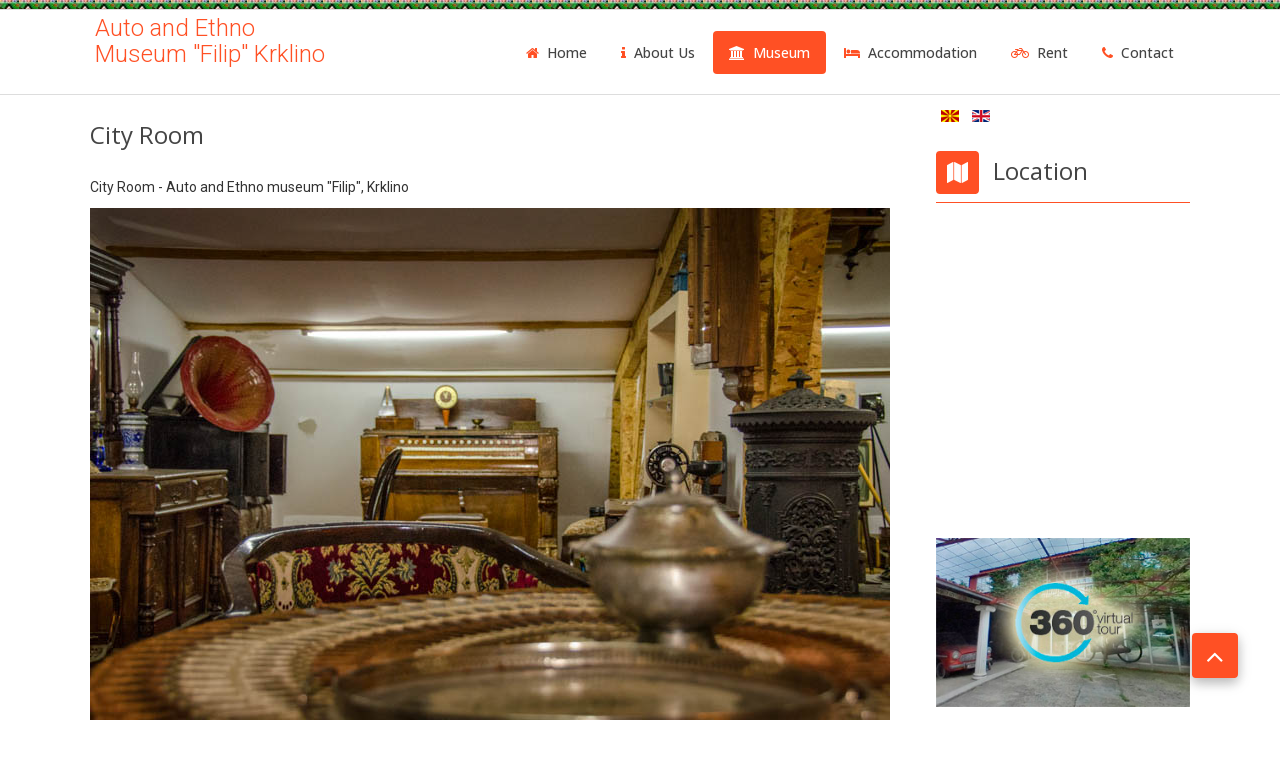

--- FILE ---
content_type: text/html; charset=utf-8
request_url: http://muzejkrklino.mk/en/museum/22-gradska-soba
body_size: 95920
content:

<!DOCTYPE html>

<html xmlns="http://www.w3.org/1999/xhtml" xml:lang="en-gb" lang="en-gb" dir="ltr" >

<!--[if lt IE 7]> <html class="no-js lt-ie9 lt-ie8 lt-ie7" lang="en"> <![endif]-->
<!--[if IE 7]>    <html class="no-js lt-ie9 lt-ie8" lang="en"> <![endif]-->
<!--[if IE 8]>    <html class="no-js lt-ie9" lang="en"> <![endif]-->
<!--[if gt IE 8]><!--> <html class="no-js" lang="en"> <!--<![endif]-->

<head>

	<base href="http://muzejkrklino.mk/en/museum/22-gradska-soba" />
	<meta http-equiv="content-type" content="text/html; charset=utf-8" />
	<meta name="keywords" content="krklino, museum, muzej, bitola, auto, ethno, крклино, музеј, авто, етно, " />
	<meta name="description" content="City Room - Auto and Ethno museum &quot;Filip&quot;, Krklino" />
	<meta name="generator" content="Joomla! - Open Source Content Management" />
	<title>City Room - Auto and Ethno Museum Krklino</title>
	<link href="/templates/favourite/favicon.ico" rel="shortcut icon" type="image/vnd.microsoft.icon" />
	<link href="/plugins/content/sigplus/css/sigplus.css" rel="stylesheet" type="text/css" />
	<link href="/plugins/content/sigplus/engines/boxplus/popup/css/boxplus.css" rel="stylesheet" type="text/css" />
	<link href="/plugins/content/sigplus/engines/boxplus/popup/css/boxplus.lightsquare.css" rel="stylesheet" type="text/css" title="boxplus-lightsquare" />
	<link href="/plugins/system/jce/css/content.css?aa754b1f19c7df490be4b958cf085e7c" rel="stylesheet" type="text/css" />
	<link href="/media/jui/css/bootstrap.min.css" rel="stylesheet" type="text/css" />
	<link href="/media/jui/css/bootstrap-responsive.css" rel="stylesheet" type="text/css" />
	<link href="/modules/mod_favimagehover/theme/bootstrap/favth-bootstrap.css" rel="stylesheet" type="text/css" />
	<link href="/modules/mod_favimagehover/theme/css/favimagehover.css" rel="stylesheet" type="text/css" />
	<link href="//maxcdn.bootstrapcdn.com/font-awesome/4.7.0/css/font-awesome.min.css" rel="stylesheet" type="text/css" />
	<link href="//fonts.googleapis.com/css?family=Open+Sans:400" rel="stylesheet" type="text/css" />
	<link href="/modules/mod_favpromote/theme/css/favpromote.css" rel="stylesheet" type="text/css" />
	<link href="/media/mod_languages/css/template.css?f1a91c0dc516f9512d049ad699df155b" rel="stylesheet" type="text/css" />
	<script src="/media/jui/js/jquery.min.js?f1a91c0dc516f9512d049ad699df155b" type="text/javascript"></script>
	<script src="/media/jui/js/jquery-noconflict.js?f1a91c0dc516f9512d049ad699df155b" type="text/javascript"></script>
	<script src="/media/jui/js/jquery-migrate.min.js?f1a91c0dc516f9512d049ad699df155b" type="text/javascript"></script>
	<script src="/plugins/content/sigplus/engines/boxplus/popup/js/boxplus.js" type="text/javascript"></script>
	<script src="/plugins/content/sigplus/engines/boxplus/lang/boxplus.lang.js" type="text/javascript"></script>
	<script src="/media/system/js/caption.js?f1a91c0dc516f9512d049ad699df155b" type="text/javascript"></script>
	<script src="/media/jui/js/bootstrap.min.js?f1a91c0dc516f9512d049ad699df155b" type="text/javascript"></script>
	<script src="/modules/mod_favimagehover/theme/bootstrap/favth-bootstrap.js" type="text/javascript"></script>
	<script src="/modules/mod_favimagehover/theme/js/viewportchecker/viewportchecker.js" type="text/javascript"></script>
	<script src="/modules/mod_favpromote/theme/js/viewportchecker/viewportchecker.js" type="text/javascript"></script>
	<script type="text/javascript">
if (typeof(__jQuery__) == "undefined") { var __jQuery__ = jQuery; }__jQuery__(document).ready(function() {
__jQuery__("#sigplus_5ca5e0abd61007250cbc81cf1057b53e").boxplusGallery(__jQuery__.extend({}, { rtl:false, theme: "lightsquare", title: function (anchor) { var t = __jQuery__("#" + __jQuery__("img", anchor).attr("id") + "_caption"); return t.size() ? t.html() : __jQuery__("img", anchor).attr("alt"); }, description: function (anchor) { var s = __jQuery__("#" + __jQuery__("img", anchor).attr("id") + "_summary"); return s.size() ? s.html() : anchor.attr("title"); }, slideshow: 0, download: function (anchor) { var d = __jQuery__("#" + __jQuery__("img", anchor).attr("id") + "_metadata a[rel=download]"); return d.size() ? d.attr("href") : ""; }, metadata: function (anchor) { var m = __jQuery__("#" + __jQuery__("img", anchor).attr("id") + "_iptc"); return m.size() ? m : ""; }  })); __jQuery__.boxplusLanguage("en", "GB");
});
jQuery(window).on('load',  function() {
				new JCaption('img.caption');
			});
	</script>
	<meta http-equiv="Content-Style-Type" content="text/css" />
	<!--[if lt IE 8]><link rel="stylesheet" href="/plugins/content/sigplus/css/sigplus.ie7.css" type="text/css" /><![endif]-->
	<!--[if lt IE 9]><link rel="stylesheet" href="/plugins/content/sigplus/css/sigplus.ie8.css" type="text/css" /><![endif]-->
	<!--[if lt IE 9]><link rel="stylesheet" href="/plugins/content/sigplus/engines/boxplus/popup/css/boxplus.ie8.css" type="text/css" /><![endif]-->
	<!--[if lt IE 8]><link rel="stylesheet" href="/plugins/content/sigplus/engines/boxplus/popup/css/boxplus.ie7.css" type="text/css" /><![endif]-->
	<!--[if lt IE 9]><link rel="stylesheet" href="/plugins/content/sigplus/engines/boxplus/popup/css/boxplus.lightsquare.ie8.css" type="text/css" title="boxplus-lightsquare" /><![endif]-->


	<meta name="viewport" content="width=device-width, initial-scale=1, maximum-scale=1">

	<!-- STYLESHEETS -->
    <!-- icons -->
    <link rel="stylesheet" href="//maxcdn.bootstrapcdn.com/font-awesome/4.7.0/css/font-awesome.min.css" type="text/css" />
    <!-- admin -->
    <link rel="stylesheet" href="/templates/favourite/admin/admin.css" type="text/css" />
    <!-- template -->
    <link rel="stylesheet" href="/templates/favourite/css/template.css" type="text/css" />
    <!-- styles -->
    <link rel="stylesheet" href="/templates/favourite/css/styles/style2.css" type="text/css" />
    <!-- custom -->
    <link rel="stylesheet" href="/templates/favourite/css/custom.css" type="text/css" />

  <!-- GOOGLE FONT -->
    <link href='//fonts.googleapis.com/css?family=:400normal' rel='stylesheet' type='text/css' />
    <link href='//fonts.googleapis.com/css?family=Open Sans:500normal' rel='stylesheet' type='text/css' />
    <link href='//fonts.googleapis.com/css?family=Open Sans:400normal' rel='stylesheet' type='text/css' />
    
    <!-- default -->
    <link href='//fonts.googleapis.com/css?family=Roboto:400,500,300' rel='stylesheet' type='text/css'>

  <!-- PARAMETERS -->
  
<style type="text/css">

  a { color: #FF5024; }
  a:hover, a:focus { color: #444; outline: none; }
  a.backtop i {
    background-color: #FF5024;
    color: #FFFFFF;
  }
  #fav-noticewrap,
  #fav-focuswrap {
    background-color: #FF5024;
    color: #fff;
  }
  .favnav .navigation .nav-pills > .active > a,
  .favnav .navigation .nav-pills > li > a:hover,
  .favnav .navigation .nav-pills > li > a:focus,
  .favnav .navigation .menunav-pills > .active > a,
  .favnav .navigation .menunav-pills > li > a:hover,
  .favnav .navigation .menunav-pills > li > a:focus,
  .favnav .navigation li span.nav-header:hover,
  .favnav .navigation li span.nav-header:focus,
  .favnav .navigation .nav-pills > .active > span.nav-header,
  .favnav .navigation .nav-pills > li > span.nav-header:hover,
  .favnav .navigation .nav-pills > li > span.nav-header:focus,
  .favnav .navigation .menunav-pills > .active > span.nav-header,
  .favnav .navigation .menunav-pills > li > span.nav-header:hover,
  .favnav .navigation .menunav-pills > li > span.nav-header:focus {
    background-color: #FF5024 !important;
    color: #fff !important;
  }
  .favnav .navigation li a[class^="fa-"]:hover:before,
  .favnav .navigation li a[class*=" fa-"]:hover:before,
  .favnav .navigation li a[class^="fa-"]:focus:before,
  .favnav .navigation li a[class*=" fa-"]:focus:before,
  .favnav .navigation li.active a[class^="fa-"]:before,
  .favnav .navigation li.active a[class*=" fa-"]:before,
  .favnav .navigation li span.nav-header[class^="fa-"]:hover:before,
  .favnav .navigation li span.nav-header[class*=" fa-"]:hover:before,
  .favnav .navigation li span.nav-header[class^="fa-"]:focus:before,
  .favnav .navigation li span.nav-header[class*=" fa-"]:focus:before,
  .favnav .navigation li.active span.nav-header[class^="fa-"]:before,
  .favnav .navigation li.active span.nav-header[class*=" fa-"]:before {
    color: #fff !important;
  }
  .favnav .navigation ul.nav-child li a[class^="fa-"]:before,
  .favnav .navigation ul.nav-child li a[class*=" fa-"]:before,
  .favnav .navigation ul.nav-child li a[class^="fa-"]:before,
  .favnav .navigation ul.nav-child li a[class*=" fa-"]:before,
  .favnav .navigation ul.nav-child li a[class^="fa-"]:hover:before,
  .favnav .navigation ul.nav-child li a[class*=" fa-"]:hover:before,
  .favnav .navigation ul.nav-child li a[class^="fa-"]:focus:before,
  .favnav .navigation ul.nav-child li a[class*=" fa-"]:focus:before,
  .favnav .navigation ul.nav-child li.active a[class^="fa-"]:before,
  .favnav .navigation ul.nav-child li.active a[class*=" fa-"]:before,
  .favnav .navigation ul.nav-child li span.nav-header[class^="fa-"]:before,
  .favnav .navigation ul.nav-child li span.nav-header[class*=" fa-"]:before,
  .favnav .navigation ul.nav-child li span.nav-header[class^="fa-"]:before,
  .favnav .navigation ul.nav-child li span.nav-header[class*=" fa-"]:before,
  .favnav .navigation ul.nav-child li span.nav-header[class^="fa-"]:hover:before,
  .favnav .navigation ul.nav-child li span.nav-header[class*=" fa-"]:hover:before,
  .favnav .navigation ul.nav-child li span.nav-header[class^="fa-"]:focus:before,
  .favnav .navigation ul.nav-child li span.nav-header[class*=" fa-"]:focus:before,
  .favnav .navigation ul.nav-child li.active span.nav-header[class^="fa-"]:before,
  .favnav .navigation ul.nav-child li.active span.nav-header[class*=" fa-"]:before {
    color: #FF5024 !important;
  }
  .favnav .navigation li a[class^="fa-"]:before,
  .favnav .navigation li a[class*=" fa-"]:before,
  .favnav .navigation li span.nav-header[class^="fa-"]:before,
  .favnav .navigation li span.nav-header[class*=" fa-"]:before {
    color: #FF5024;
  }
  .favnav .navigation .nav-pills .nav-child > .active > a,
  .favnav .navigation .nav-pills .nav-child > li > a:hover,
  .favnav .navigation .menunav-pills .nav-child > .active > a,
  .favnav .navigation .menunav-pills .nav-child > li > a:hover,
  .favnav .navigation .nav-pills .nav-child > .active > span.nav-header,
  .favnav .navigation .nav-pills .nav-child > li > span.nav-header:hover,
  .favnav .navigation .menunav-pills .nav-child > .active > span.nav-header,
  .favnav .navigation .menunav-pills .nav-child > li > span.nav-header:hover {
    color: #FF5024 !important;
  }
  ul.nav.menu li span.nav-header {
    color: #FF5024;
  }
  ul.menubasic li a:hover,
  ul.menubasic li a:focus,
  ul.menubasic li.current a,
  ul.menubasic li.current ul a:hover,
  ul.menubasic li.current ul a:focus,
  ul.menubasic li span.nav-header:hover,
  ul.menubasic li span.nav-header:focus,
  ul.menubasic li.current span.nav-header,
  ul.menubasic li.current ul span.nav-header:hover,
  ul.menubasic li.current ul span.nav-header:focus {
    color: #fff;
    background-color: #FF5024;
  }
  ul.menubasic li.current ul a,
  ul.menubasic li.current ul span.nav-header {
    color: #444;
    background-color: #fff;
  }
  ul.menubasic.menu-light li a:hover,
  ul.menubasic.menu-light li a:focus,
  ul.menubasic.menu-light li.current a,
  ul.menubasic.menu-light li.current ul a:hover,
  ul.menubasic.menu-light li.current ul a:focus,
  ul.menubasic.menu-light li.current ul a,
  ul.menubasic.menu-light li span.nav-header:hover,
  ul.menubasic.menu-light li span.nav-header:focus,
  ul.menubasic.menu-light li.current span.nav-header,
  ul.menubasic.menu-light li.current ul span.nav-header,
  ul.menubasic.menu-light li.current ul span.nav-header:hover,
  ul.menubasic.menu-light li.current ul span.nav-header:focus {
    color: #fff !important;
    background-color: #FF5024;
  }
  #fav-container .fav-dark ul.menubasic,
  #fav-container .fav-dark ul.menubasic li a,
  #fav-container .fav-dark ul.menubasic li span.nav-header {
    color: #eee;
    border-color: #444;
  }
  #fav-container .fav-dark ul.menubasic li a:hover,
  #fav-container .fav-dark ul.menubasic li a:focus,
  #fav-container .fav-dark ul.menubasic li.current a,
  #fav-container .fav-dark ul.menubasic li.current ul a:hover,
  #fav-container .fav-dark ul.menubasic li.current ul a:focus,
  #fav-container .fav-dark ul.menubasic li.current ul a,
  #fav-container .fav-dark ul.menubasic li span.nav-header:hover,
  #fav-container .fav-dark ul.menubasic li span.nav-header:focus,
  #fav-container .fav-dark ul.menubasic li.current span.nav-header,
  #fav-container .fav-dark ul.menubasic li.current ul span.nav-header,
  #fav-container .fav-dark ul.menubasic li.current ul span.nav-header:hover,
  #fav-container .fav-dark ul.menubasic li.current ul span.nav-header:focus {
    color: #FF5024;
    background-color: #1a1a1a;
  }
  #fav-container .fav-dark ul.menubasic.menu-clear li a:hover,
  #fav-container .fav-dark ul.menubasic.menu-clear li a:focus,
  #fav-container .fav-dark ul.menubasic.menu-clear li.current a,
  #fav-container .fav-dark ul.menubasic.menu-clear li.current ul a:hover,
  #fav-container .fav-dark ul.menubasic.menu-clear li.current ul a:focus,
  #fav-container .fav-dark ul.menubasic.menu-clear li.current ul a,
  #fav-container .fav-dark ul.menubasic.menu-clear li span.nav-header:hover,
  #fav-container .fav-dark ul.menubasic.menu-clear li span.nav-header:focus,
  #fav-container .fav-dark ul.menubasic.menu-clear li.current span.nav-header,
  #fav-container .fav-dark ul.menubasic.menu-clear li.current ul span.nav-header,
  #fav-container .fav-dark ul.menubasic.menu-clear li.current ul span.nav-header:hover,
  #fav-container .fav-dark ul.menubasic.menu-clear li.current ul span.nav-header:focus {
    color: #fff;
    background-color: #FF5024;
  }
  #fav-container .fav-dark ul.menubasic.menu-dark li a:hover,
  #fav-container .fav-dark ul.menubasic.menu-dark li a:focus,
  #fav-container .fav-dark ul.menubasic.menu-dark li.current a,
  #fav-container .fav-dark ul.menubasic.menu-dark li.current ul a:hover,
  #fav-container .fav-dark ul.menubasic.menu-dark li.current ul a:focus,
  #fav-container .fav-dark ul.menubasic.menu-dark li.current ul a,
  #fav-container .fav-dark ul.menubasic.menu-dark li span.nav-header:hover,
  #fav-container .fav-dark ul.menubasic.menu-dark li span.nav-header:focus,
  #fav-container .fav-dark ul.menubasic.menu-dark li.current span.nav-header,
  #fav-container .fav-dark ul.menubasic.menu-dark li.current ul span.nav-header,
  #fav-container .fav-dark ul.menubasic.menu-dark li.current ul span.nav-header:hover,
  #fav-container .fav-dark ul.menubasic.menu-dark li.current ul span.nav-header:focus {
    color: #FF5024 !important;
    background-color: #1a1a1a;
  }
  #fav-container .fav-dark ul.menubasic.menu-light li a:hover,
  #fav-container .fav-dark ul.menubasic.menu-light li a:focus,
  #fav-container .fav-dark ul.menubasic.menu-light li.current a,
  #fav-container .fav-dark ul.menubasic.menu-light li.current ul a:hover,
  #fav-container .fav-dark ul.menubasic.menu-light li.current ul a:focus,
  #fav-container .fav-dark ul.menubasic.menu-light li.current ul a,
  #fav-container .fav-dark ul.menubasic.menu-light li span.nav-header:hover,
  #fav-container .fav-dark ul.menubasic.menu-light li span.nav-header:focus,
  #fav-container .fav-dark ul.menubasic.menu-light li.current span.nav-header,
  #fav-container .fav-dark ul.menubasic.menu-light li.current ul span.nav-header,
  #fav-container .fav-dark ul.menubasic.menu-light li.current ul span.nav-header:hover,
  #fav-container .fav-dark ul.menubasic.menu-light li.current ul span.nav-header:focus {
    color: #fff !important;
    background-color: #FF5024;
  }
  ul.menuarrow li a:hover,
  ul.menuarrow li a:focus,
  ul.menuarrow li.current a,
  ul.menuarrow li.current ul a:hover,
  ul.menuarrow li.current ul a:focus,
  ul.menuarrow li span.nav-header:hover,
  ul.menuarrow li span.nav-header:focus,
  ul.menuarrow li.current span.nav-header,
  ul.menuarrow li.current ul span.nav-header:hover,
  ul.menuarrow li.current ul span.nav-header:focus {
    color: #FF5024;
    background-color: transparent;
  }
  ul.menuarrow li.current ul a,
  ul.menuarrow li.current ul span.nav-header {
    color: #444;
  }
  ul.menuarrow li a:hover:before,
  ul.menuarrow li a:focus:before,
  ul.menuarrow li.current a:before,
  ul.menuarrow li.current ul a:hover:before,
  ul.menuarrow li.current ul a:focus:before,
  ul.menuarrow li span.nav-header:hover:before,
  ul.menuarrow li span.nav-header:focus:before {
    color: #FF5024;
  }
  ul.menuarrow.menu-light li a:hover,
  ul.menuarrow.menu-light li a:focus,
  ul.menuarrow.menu-light li.current a,
  ul.menuarrow.menu-light li.current ul a:hover,
  ul.menuarrow.menu-light li.current ul a:focus,
  ul.menuarrow.menu-light li span.nav-header:hover,
  ul.menuarrow.menu-light li span.nav-header:focus,
  ul.menuarrow.menu-light li.current span.nav-header,
  ul.menuarrow.menu-light li.current ul span.nav-header:hover,
  ul.menuarrow.menu-light li.current ul span.nav-header:focus {
    color: #FF5024 !important;
  }
  #fav-container .fav-dark ul.menuarrow li a:hover,
  #fav-container .fav-dark ul.menuarrow li a:focus,
  #fav-container .fav-dark ul.menuarrow li.current a,
  #fav-container .fav-dark ul.menuarrow li.current ul a:hover,
  #fav-container .fav-dark ul.menuarrow li.current ul a:focus,
  #fav-container .fav-dark ul.menuarrow li span.nav-header:hover,
  #fav-container .fav-dark ul.menuarrow li span.nav-header:focus,
  #fav-container .fav-dark ul.menuarrow li.current span.nav-header,
  #fav-container .fav-dark ul.menuarrow li.current ul span.nav-header:hover,
  #fav-container .fav-dark ul.menuarrow li.current ul span.nav-header:focus {
    color: #FF5024 !important;
    background-color: transparent;
  }
  #fav-container .fav-dark ul.menuarrow li a:hover:before,
  #fav-container .fav-dark ul.menuarrow li a:focus:before,
  #fav-container .fav-dark ul.menuarrow li.current a:before,
  #fav-container .fav-dark ul.menuarrow li.current ul a:hover:before,
  #fav-container .fav-dark ul.menuarrow li.current ul a:focus:before,
  #fav-container .fav-dark ul.menuarrow li span.nav-header:hover:before,
  #fav-container .fav-dark ul.menuarrow li span.nav-header:focus:before,
  #fav-container .fav-dark ul.menuarrow li.current span.nav-header:before,
  #fav-container .fav-dark ul.menuarrow li.current ul span.nav-header:hover:before,
  #fav-container .fav-dark ul.menuarrow li.current ul span.nav-header:focus:before {
    color: #FF5024;
  }
  #fav-container .fav-dark ul.menuarrow.menu-light li a:hover,
  #fav-container .fav-dark ul.menuarrow.menu-light li a:focus,
  #fav-container .fav-dark ul.menuarrow.menu-light li.current a,
  #fav-container .fav-dark ul.menuarrow.menu-light li.current ul a:hover,
  #fav-container .fav-dark ul.menuarrow.menu-light li.current ul a:focus,
  #fav-container .fav-dark ul.menuarrow.menu-light li span.nav-header:hover,
  #fav-container .fav-dark ul.menuarrow.menu-light li span.nav-header:focus,
  #fav-container .fav-dark ul.menuarrow.menu-light li.current span.nav-header,
  #fav-container .fav-dark ul.menuarrow.menu-light li.current ul span.nav-header:hover,
  #fav-container .fav-dark ul.menuarrow.menu-light li.current ul span.nav-header:focus {
    color: #FF5024 !important;
  }
  #fav-container .fav-dark ul.menuarrow.menu-clear li a:hover,
  #fav-container .fav-dark ul.menuarrow.menu-clear li a:focus,
  #fav-container .fav-dark ul.menuarrow.menu-clear li.current a,
  #fav-container .fav-dark ul.menuarrow.menu-clear li.current ul a:hover,
  #fav-container .fav-dark ul.menuarrow.menu-clear li.current ul a:focus,
  #fav-container .fav-dark ul.menuarrow.menu-clear li span.nav-header:hover,
  #fav-container .fav-dark ul.menuarrow.menu-clear li span.nav-header:focus,
  #fav-container .fav-dark ul.menuarrow.menu-clear li.current span.nav-header,
  #fav-container .fav-dark ul.menuarrow.menu-clear li.current ul span.nav-header:hover,
  #fav-container .fav-dark ul.menuarrow.menu-clear li.current ul span.nav-header:focus {
    color: #FF5024 !important;
  }
  ul.menuside li a:hover,
  ul.menuside li a:focus,
  ul.menuside li.current a,
  ul.menuside li.current ul a:hover,
  ul.menuside li.current ul a:focus,
  ul.menuside li span.nav-header:hover,
  ul.menuside li span.nav-header:focus,
  ul.menuside li.current span.nav-header,
  ul.menuside li.current ul span.nav-header:hover,
  ul.menuside li.current ul span.nav-header:focus {
    color: #FF5024;
    border-left: 5px solid #FF5024;
    background-color: transparent;
  }
  ul.menuside li.current ul a {
    color: #444;
  }
  ul.menuside.menu-light li a:hover,
  ul.menuside.menu-light li a:focus,
  ul.menuside.menu-light li.current a,
  ul.menuside.menu-light li.current ul a:hover,
  ul.menuside.menu-light li.current ul a:focus,
  ul.menuside.menu-light li span.nav-header:hover,
  ul.menuside.menu-light li span.nav-header:focus,
  ul.menuside.menu-light li.current span.nav-header,
  ul.menuside.menu-light li.current ul span.nav-header:hover,
  ul.menuside.menu-light li.current ul span.nav-header:focus {
    color: #FF5024 !important;
  }
  #fav-container .fav-dark ul.menuside li a:hover,
  #fav-container .fav-dark ul.menuside li a:focus,
  #fav-container .fav-dark ul.menuside li.current a,
  #fav-container .fav-dark ul.menuside li.current ul a:hover,
  #fav-container .fav-dark ul.menuside li.current ul a:focus,
  #fav-container .fav-dark ul.menuside li span.nav-header:hover,
  #fav-container .fav-dark ul.menuside li span.nav-header:focus,
  #fav-container .fav-dark ul.menuside li.current span.nav-header,
  #fav-container .fav-dark ul.menuside li.current ul span.nav-header:hover,
  #fav-container .fav-dark ul.menuside li.current ul span.nav-header:focus {
    color: #FF5024 !important;
    border-left: 5px solid #FF5024;
    background-color: transparent;
  }
  #fav-container .fav-dark ul.menuside.menu-light li a:hover,
  #fav-container .fav-dark ul.menuside.menu-light li a:focus,
  #fav-container .fav-dark ul.menuside.menu-light li.current a,
  #fav-container .fav-dark ul.menuside.menu-light li.current ul a:hover,
  #fav-container .fav-dark ul.menuside.menu-light li.current ul a:focus,
  #fav-container .fav-dark ul.menuside.menu-light li span.nav-header:hover,
  #fav-container .fav-dark ul.menuside.menu-light li span.nav-header:focus,
  #fav-container .fav-dark ul.menuside.menu-light li.current span.nav-header,
  #fav-container .fav-dark ul.menuside.menu-light li.current ul span.nav-header:hover,
  #fav-container .fav-dark ul.menuside.menu-light li.current ul span.nav-header:focus {
    color: #FF5024 !important;
  }
  ul.menuline li a:hover,
  ul.menuline li a:focus,
  ul.menuline li.current a,
  ul.menuline li.current ul a:hover,
  ul.menuline li.current ul a:focus,
  ul.menuline li span.nav-header:hover,
  ul.menuline li span.nav-header:focus,
  ul.menuline li.current span.nav-header,
  ul.menuline li.current ul span.nav-header:hover,
  ul.menuline li.current ul span.nav-header:focus {
    color: #444;
    border-bottom: 1px solid #FF5024;
    background-color: transparent;
  }
  ul.menuline li.current ul a {
    color: #444;
  }
  ul.menuline li a:hover:before,
  ul.menuline li a:focus:before,
  ul.menuline li.current a:before,
  ul.menuline li.current ul a:hover:before,
  ul.menuline li.current ul a:focus:before,
  ul.menuline li span.nav-header:hover:before,
  ul.menuline li span.nav-header:focus:before,
  ul.menuline li.current span.nav-header:before,
  ul.menuline li.current ul span.nav-header:hover:before,
  ul.menuline li.current ul span.nav-header:focus:before {
    color: #FF5024;
  }
  ul.menuline.menu-clear li a:hover,
  ul.menuline.menu-clear li a:focus,
  ul.menuline.menu-clear li span.nav-header:hover,
  ul.menuline.menu-clear li span.nav-header:focus {
    color: #fff;
    border-bottom: 1px solid #FF5024;
  }
  ul.menuline.menu-dark li a:hover,
  ul.menuline.menu-dark li a:focus,
  ul.menuline.menu-dark li span.nav-header:hover,
  ul.menuline.menu-dark li span.nav-header:focus {
    color: #fff !important;
    border-bottom: 1px solid #FF5024;
  }
  ul.menuline.menu-light li a:hover,
  ul.menuline.menu-light li a:focus,
  ul.menuline.menu-light li.current a,
  ul.menuline.menu-light li.current ul a:hover,
  ul.menuline.menu-light li.current ul a:focus,
  ul.menuline.menu-light li span.nav-header:hover,
  ul.menuline.menu-light li span.nav-header:focus,
  ul.menuline.menu-light li.current span.nav-header,
  ul.menuline.menu-light li.current ul span.nav-header:hover,
  ul.menuline.menu-light li.current ul span.nav-header:focus {
    color: #444 !important;
    border-bottom: 1px solid #FF5024;
  }
  #fav-container .fav-dark ul.menuline li a:hover,
  #fav-container .fav-dark ul.menuline li a:focus,
  #fav-container .fav-dark ul.menuline li.current a,
  #fav-container .fav-dark ul.menuline li.current ul a:hover,
  #fav-container .fav-dark ul.menuline li.current ul a:focus,
  #fav-container .fav-dark ul.menuline li span.nav-header:hover,
  #fav-container .fav-dark ul.menuline li span.nav-header:focus,
  #fav-container .fav-dark ul.menuline li.current span.nav-header,
  #fav-container .fav-dark ul.menuline li.current ul span.nav-header:hover,
  #fav-container .fav-dark ul.menuline li.current ul span.nav-header:focus {
    border-bottom: 1px solid #FF5024;
    background-color: transparent;
    color: #eee;
  }
  #fav-container .fav-dark ul.menuline li a:hover:before,
  #fav-container .fav-dark ul.menuline li a:focus:before,
  #fav-container .fav-dark ul.menuline li.current a:before,
  #fav-container .fav-dark ul.menuline li.current ul a:hover:before,
  #fav-container .fav-dark ul.menuline li.current ul a:focus:before,
  #fav-container .fav-dark ul.menuline li span.nav-header:hover:before,
  #fav-container .fav-dark ul.menuline li span.nav-header:focus:before,
  #fav-container .fav-dark ul.menuline li.current span.nav-header:before,
  #fav-container .fav-dark ul.menuline li.current ul span.nav-header:hover:before,
  #fav-container .fav-dark ul.menuline li.current ul span.nav-header:focus:before {
    color: #FF5024;
  }
  #fav-container .fav-dark ul.menuline.menu-clear li a:hover,
  #fav-container .fav-dark ul.menuline.menu-clear li a:focus,
  #fav-container .fav-dark ul.menuline.menu-clear li.current a,
  #fav-container .fav-dark ul.menuline.menu-clear li.current ul a:hover,
  #fav-container .fav-dark ul.menuline.menu-clear li.current ul a:focus,
  #fav-container .fav-dark ul.menuline.menu-clear li span.nav-header:hover,
  #fav-container .fav-dark ul.menuline.menu-clear li span.nav-header:focus,
  #fav-container .fav-dark ul.menuline.menu-clear li.current span.nav-header,
  #fav-container .fav-dark ul.menuline.menu-clear li.current ul span.nav-header:hover,
  #fav-container .fav-dark ul.menuline.menu-clear li.current ul span.nav-header:focus {
    color: #eee;
    border-bottom: 1px solid #FF5024;
  }
  #fav-container .fav-dark ul.menuline.menu-clear li a:hover,
  #fav-container .fav-dark ul.menuline.menu-clear li a:focus,
  #fav-container .fav-dark ul.menuline.menu-clear li.current a,
  #fav-container .fav-dark ul.menuline.menu-clear li.current ul a:hover,
  #fav-container .fav-dark ul.menuline.menu-clear li.current ul a:focus,
  #fav-container .fav-dark ul.menuline.menu-clear li span.nav-header:hover,
  #fav-container .fav-dark ul.menuline.menu-clear li span.nav-header:focus,
  #fav-container .fav-dark ul.menuline.menu-clear li.current span.nav-header,
  #fav-container .fav-dark ul.menuline.menu-clear li.current ul span.nav-header:hover,
  #fav-container .fav-dark ul.menuline.menu-clear li.current ul span.nav-header:focus {
    border-bottom: 1px solid #FF5024;
  }
  #fav-container .fav-dark ul.menuline.menu-light li a:hover,
  #fav-container .fav-dark ul.menuline.menu-light li a:focus,
  #fav-container .fav-dark ul.menuline.menu-light li.current a,
  #fav-container .fav-dark ul.menuline.menu-light li.current ul a:hover,
  #fav-container .fav-dark ul.menuline.menu-light li.current ul a:focus,
  #fav-container .fav-dark ul.menuline.menu-light li span.nav-header:hover,
  #fav-container .fav-dark ul.menuline.menu-light li span.nav-header:focus,
  #fav-container .fav-dark ul.menuline.menu-light li.current span.nav-header,
  #fav-container .fav-dark ul.menuline.menu-light li.current ul span.nav-header:hover,
  #fav-container .fav-dark ul.menuline.menu-light li.current ul span.nav-header:focus {
    color: #444 !important;
    border-bottom: 1px solid #FF5024;
  }
  ul.menuhorizontal li.active a,
  ul.menuhorizontal li a:hover,
  ul.menuhorizontal li a:focus,
  ul.menuhorizontal li:hover a,
  ul.menuhorizontal li:focus a,
  ul.menuhorizontal li.active span.nav-header,
  ul.menuhorizontal li span.nav-header:hover,
  ul.menuhorizontal li span.nav-header:focus,
  ul.menuhorizontal li:hover span.nav-header,
  ul.menuhorizontal li:focus span.nav-header,
  ul.menuhorizontal li span.nav-header:hover,
  ul.menuhorizontal li span.nav-header:focus {
    color: #FF5024;
    background-color: transparent;
  }
  #fav-container .fav-dark ul.menuhorizontal li.active a,
  #fav-container .fav-dark ul.menuhorizontal li a:hover,
  #fav-container .fav-dark ul.menuhorizontal li a:focus,
  #fav-container .fav-dark ul.menuhorizontal li:hover a,
  #fav-container .fav-dark ul.menuhorizontal li:focus a,
  #fav-container .fav-dark ul.menuhorizontal li.active span.nav-header,
  #fav-container .fav-dark ul.menuhorizontal li span.nav-header:hover,
  #fav-container .fav-dark ul.menuhorizontal li span.nav-header:focus,
  #fav-container .fav-dark ul.menuhorizontal li:hover span.nav-header,
  #fav-container .fav-dark ul.menuhorizontal li:focus span.nav-header,
  #fav-container .fav-dark ul.menuhorizontal li span.nav-header:hover,
  #fav-container .fav-dark ul.menuhorizontal li span.nav-header:focus {
    color: #FF5024;
    background-color: transparent;
  }
  ul.menuhorizontal.menu-clear li.active a,
  ul.menuhorizontal.menu-clear li a:hover,
  ul.menuhorizontal.menu-clear li a:focus,
  ul.menuhorizontal.menu-clear li:hover a,
  ul.menuhorizontal.menu-clear li:focus a,
  ul.menuhorizontal.menu-clear li.active span.nav-header,
  ul.menuhorizontal.menu-clear li span.nav-header:hover,
  ul.menuhorizontal.menu-clear li span.nav-header:focus,
  ul.menuhorizontal.menu-clear li:hover span.nav-header,
  ul.menuhorizontal.menu-clear li:focus span.nav-header,
  ul.menuhorizontal.menu-clear li span.nav-header:hover,
  ul.menuhorizontal.menu-clear li span.nav-header:focus {
    color: #FF5024 !important;
  }
  ul.menuhorizontal.menu-clear li a:before,
  ul.menuhorizontal.menu-clear li span.nav-header:before {
    color: #fff;
  }
  ul.menuhorizontal.menu-clear li.active a:before,
  ul.menuhorizontal.menu-clear li a:hover:before,
  ul.menuhorizontal.menu-clear li a:focus:before,
  ul.menuhorizontal.menu-clear li:hover a:before,
  ul.menuhorizontal.menu-clear li:focus a:before,
  ul.menuhorizontal.menu-clear li.active span.nav-header:before,
  ul.menuhorizontal.menu-clear li span.nav-header:hover:before,
  ul.menuhorizontal.menu-clear li span.nav-header:focus:before,
  ul.menuhorizontal.menu-clear li:hover span.nav-header:before,
  ul.menuhorizontal.menu-clear li:focus span.nav-header:before,
  ul.menuhorizontal.menu-clear li span.nav-header:hover:before,
  ul.menuhorizontal.menu-clear li span.nav-header:focus:before {
    color: #FF5024 !important;
  }
  ul.menuhorizontal.menu-dark li.active a,
  ul.menuhorizontal.menu-dark li a:hover,
  ul.menuhorizontal.menu-dark li a:focus,
  ul.menuhorizontal.menu-dark li:hover a,
  ul.menuhorizontal.menu-dark li:focus a,
  ul.menuhorizontal.menu-dark li.active span.nav-header,
  ul.menuhorizontal.menu-dark li span.nav-header:hover,
  ul.menuhorizontal.menu-dark li span.nav-header:focus,
  ul.menuhorizontal.menu-dark li:hover span.nav-header,
  ul.menuhorizontal.menu-dark li:focus span.nav-header,
  ul.menuhorizontal.menu-dark li span.nav-header:hover,
  ul.menuhorizontal.menu-dark li span.nav-header:focus {
    color: #FF5024 !important;
  }
  ul.menuhorizontal.menu-dark li.active a:before,
  ul.menuhorizontal.menu-dark li a:hover:before,
  ul.menuhorizontal.menu-dark li a:focus:before,
  ul.menuhorizontal.menu-dark li:hover a:before,
  ul.menuhorizontal.menu-dark li:focus a:before,
  ul.menuhorizontal.menu-dark li.active span.nav-header:before,
  ul.menuhorizontal.menu-dark li span.nav-header:hover:before,
  ul.menuhorizontal.menu-dark li span.nav-header:focus:before,
  ul.menuhorizontal.menu-dark li:hover span.nav-header:before,
  ul.menuhorizontal.menu-dark li:focus span.nav-header:before,
  ul.menuhorizontal.menu-dark li span.nav-header:hover:before,
  ul.menuhorizontal.menu-dark li span.nav-header:focus:before {
    color: #FF5024 !important;
  }
  ul.menuhorizontal.menu-light li.active a,
  ul.menuhorizontal.menu-light li a:hover,
  ul.menuhorizontal.menu-light li a:focus,
  ul.menuhorizontal.menu-light li:hover a,
  ul.menuhorizontal.menu-light li:focus a,
  ul.menuhorizontal.menu-light li.active span.nav-header,
  ul.menuhorizontal.menu-light li span.nav-header:hover,
  ul.menuhorizontal.menu-light li span.nav-header:focus,
  ul.menuhorizontal.menu-light li:hover span.nav-header,
  ul.menuhorizontal.menu-light li:focus span.nav-header,
  ul.menuhorizontal.menu-light li span.nav-header:hover,
  ul.menuhorizontal.menu-light li span.nav-header:focus {
    color: #FF5024 !important;
    background-color: transparent;
    text-decoration: none;
  }
  ul.menuhorizontal.pull-right li.active a,
  ul.menuhorizontal.pull-right li a:hover,
  ul.menuhorizontal.pull-right li a:focus,
  ul.menuhorizontal.pull-right li:hover a,
  ul.menuhorizontal.pull-right li:focus a,
  ul.menuhorizontal.pull-right li.active span.nav-header,
  ul.menuhorizontal.pull-right li span.nav-header:hover,
  ul.menuhorizontal.pull-right li span.nav-header:focus,
  ul.menuhorizontal.pull-right li:hover span.nav-header,
  ul.menuhorizontal.pull-right li:focus span.nav-header,
  ul.menuhorizontal.pull-right li span.nav-header:hover,
  ul.menuhorizontal.pull-right li span.nav-header:focus {
    color: #FF5024;
    background-color: transparent;
    text-decoration:none;
  }
  .page-header h2 a:hover,
  h2.item-title a:hover,
  div.categories-list h3 a:hover,
  div.newsfeed h2 a:hover,
  div.newsfeed-category h2 a:hover {
    color: #FF5024;
  }
  .moduletable h3 [class^="fa fa-"],
  .moduletable h3 [class*=" fa fa-"] {
    background-color: #FF5024;
    color: #fff;
  }
  #fav-container .fav-dark .page-header h2 a:hover,
  #fav-container .fav-dark h2.item-title a:hover,
  #fav-container .fav-dark div.categories-list h3 a:hover,
  #fav-container .fav-dark div.newsfeed h2 a:hover {
    color: #FF5024;
  }
  .btn,
  .pager .next a,
  .pager .previous a {
    color: #fff;
    background-color: #FF5024;
  }
  .btn:hover,
  .btn:focus,
  .btn:active,
  .btn.active,
  .pager .next a:hover,
  .pager .previous a:hover,
  .pager .next a:focus,
  .pager .previous a:focus {
    color: #fff;
    background-color: #333;
    background-image: none;
    border: 1px solid transparent;
    box-shadow: 0px 5px 11px 0px rgba(0, 0, 0, 0.18), 0px 4px 15px 0px rgba(0, 0, 0, 0.15);
  }
  .btn-primary {
    color: #fff;
    background-color: #FF5024;
    border: 1px solid transparent;
    background-image: none;
  }
  .btn-primary:hover,
  .btn-primary:focus  {
    color: #fff;
    background-color: #FF5024;
  }
  .pagination ul li a,
  .pagination ul > .disabled > a,
  .pagination ul > .active > a,
  .pagination ul > .disabled > a:hover,
  .pagination ul > .disabled > a:focus,
  .pagination ul > .active > a:hover,
  .pagination ul > .active > a:focus {
    color: #fff;
    background-color: #FF5024;
  }
  .pagination ul li a:hover,
  .pagination ul li a:focus,
  .pagination ul li.active a,
  .pagination ul li.active a:hover {
    color: #FF5024;
    background-color: #fff;
  }
  #fav-container .fav-dark .pagination ul li a,
  #fav-container .fav-dark .pagination ul > .disabled > a,
  #fav-container .fav-dark .pagination ul > .active > a,
  #fav-container .fav-dark .pagination ul > .disabled > a:hover,
  #fav-container .fav-dark .pagination ul > .disabled > a:focus,
  #fav-container .fav-dark .pagination ul > .active > a:hover,
  #fav-container .fav-dark .pagination ul > .active > a:focus {
    color: #fff;
    background-color: #FF5024;
  }
  #fav-container .fav-dark .pagination ul li a:hover,
  #fav-container .fav-dark .pagination ul li a:focus,
  #fav-container .fav-dark .pagination ul li.active a,
  #fav-container .fav-dark .pagination ul li.active a:hover {
    color: #FF5024;
    background-color: #fff;
  }
  .moduletable-sfx1 h3 i,
  .moduletable-sfx2 h3 i,
  .moduletable-sfx5 h3 i,
  .moduletable-sfx6 h3 i,
  .moduletable-sfx13 h3 i,
  .moduletable-sfx14 h3 i,
  .moduletable-sfx17 h3 i,
  .moduletable-sfx18 h3 i,
  .moduletable-sfx21 h3 i,
  .moduletable-sfx22 h3 i,
  .moduletable-sfx25 h3 i,
  .moduletable-sfx26 h3 i,
  .moduletable-sfx29 h3 i,
  .moduletable-sfx30 h3 i,
  .moduletable-sfx33 h3 i,
  .moduletable-sfx34 h3 i,
  .moduletable-sfx21 a:hover,
  .moduletable-sfx21 a:focus {
  color: #FF5024;
  }
  .moduletable-sfx3 h3 i,
  .moduletable-sfx4 h3 i,
  .moduletable-sfx7 h3 i,
  .moduletable-sfx8 h3 i,
  .moduletable-sfx15 h3 i,
  .moduletable-sfx16 h3 i,
  .moduletable-sfx19 h3 i,
  .moduletable-sfx20 h3 i,
  .moduletable-sfx23 h3 i,
  .moduletable-sfx24 h3 i,
  .moduletable-sfx27 h3 i,
  .moduletable-sfx28 h3 i,
  .moduletable-sfx31 h3 i,
  .moduletable-sfx32 h3 i,
  .moduletable-sfx35 h3 i,
  .moduletable-sfx36 h3 i,
  .moduletable-sfx9,
  .moduletable-sfx10,
  .moduletable-sfx11,
  .moduletable-sfx12 {
  background-color: #FF5024;
  color: #FFF;
  }
  .moduletable-sfx4 h3,
  .moduletable-sfx8 h3,
  .moduletable-sfx16 h3,
  .moduletable-sfx16 h3,
  .moduletable-sfx20 h3,
  .moduletable-sfx24 h3,
  .moduletable-sfx28 h3,
  .moduletable-sfx32 h3,
  .moduletable-sfx36 h3 {
  border-bottom: 1px solid #FF5024;
  }
  #fav-container .fav-dark #fav-featurewrap .moduletable-sfx1 a:hover,
  #fav-container .fav-dark #fav-featurewrap .moduletable-sfx1 a:focus,
  #fav-container .fav-dark #fav-featurewrap .moduletable-sfx2 a:hover,
  #fav-container .fav-dark #fav-featurewrap .moduletable-sfx2 a:focus,
  #fav-container .fav-dark #fav-featurewrap .moduletable-sfx3 a:hover,
  #fav-container .fav-dark #fav-featurewrap .moduletable-sfx3 a:focus,
  #fav-container .fav-dark #fav-featurewrap .moduletable-sfx4 a:hover,
  #fav-container .fav-dark #fav-featurewrap .moduletable-sfx4 a:focus,
  #fav-container .fav-dark #fav-featurewrap .moduletable-sfx5 a:hover,
  #fav-container .fav-dark #fav-featurewrap .moduletable-sfx5 a:focus,
  #fav-container .fav-dark #fav-featurewrap .moduletable-sfx6 a:hover,
  #fav-container .fav-dark #fav-featurewrap .moduletable-sfx6 a:focus,
  #fav-container .fav-dark #fav-featurewrap .moduletable-sfx7 a:hover,
  #fav-container .fav-dark #fav-featurewrap .moduletable-sfx7 a:focus,
  #fav-container .fav-dark #fav-featurewrap .moduletable-sfx8 a:hover,
  #fav-container .fav-dark #fav-featurewrap .moduletable-sfx8 a:focus {
    color: #FF5024 !important;
  }
  #fav-container .fav-dark #fav-blockwrap .moduletable-sfx1 a:hover,
  #fav-container .fav-dark #fav-blockwrap .moduletable-sfx1 a:focus,
  #fav-container .fav-dark #fav-blockwrap .moduletable-sfx2 a:hover,
  #fav-container .fav-dark #fav-blockwrap .moduletable-sfx2 a:focus,
  #fav-container .fav-dark #fav-blockwrap .moduletable-sfx3 a:hover,
  #fav-container .fav-dark #fav-blockwrap .moduletable-sfx3 a:focus,
  #fav-container .fav-dark #fav-blockwrap .moduletable-sfx4 a:hover,
  #fav-container .fav-dark #fav-blockwrap .moduletable-sfx4 a:focus,
  #fav-container .fav-dark #fav-blockwrap .moduletable-sfx5 a:hover,
  #fav-container .fav-dark #fav-blockwrap .moduletable-sfx5 a:focus,
  #fav-container .fav-dark #fav-blockwrap .moduletable-sfx6 a:hover,
  #fav-container .fav-dark #fav-blockwrap .moduletable-sfx6 a:focus,
  #fav-container .fav-dark #fav-blockwrap .moduletable-sfx7 a:hover,
  #fav-container .fav-dark #fav-blockwrap .moduletable-sfx7 a:focus,
  #fav-container .fav-dark #fav-blockwrap .moduletable-sfx8 a:hover,
  #fav-container .fav-dark #fav-blockwrap .moduletable-sfx8 a:focus {
    color: #FF5024 !important;
  }
  #fav-download #fav-download-btn a.btn:hover,
  #fav-download #fav-download-btn a.btn:focus {
    background-color: #FF5024;
    color: #FFF;
  }
  #fav-container .demo-nav-styles {
    background-color: #FF5024;
  }
  blockquote {
    border-color: #FF5024;
  }
  blockquote.blockquote-dark {
    border-color: #FF5024;
  }
  .badge-info {
    background-color: #FF5024;
  }
  ul.list-square li:before {
    background-color: #FF5024;
    color: #fff;
  }
  ol.list-square li:before {
    color: #fff;
    background: none repeat scroll 0% 0% #FF5024;
  }
  ul.list-circle li:before {
    background-color: #FF5024;
    color: #fff;
  }
  ol.list-circle li:before {
    color: #fff;
    background: none repeat scroll 0% 0% #FF5024;
  }
  ul.dropdown-menu a:hover {
    color: #FF5024;
  }
  .btn-group.open .btn.dropdown-toggle {
    background-color: #FF5024;
  }
  #fav-container .fav-dark ul.dropdown-menu a:hover {
    color: #FF5024;
  }
  ul.tags li a {
    color: #FF5024;
  }
  div.tag-category ul.thumbnails h3 a {
    background-color: #FF5024;
    color: #fff;
  }
  #fav-search-advanced-fields .accordion-heading a.accordion-toggle {
    color: #fff;
    background-color: #FF5024;
  }
  @media (max-width: 768px) {

    .moduletablefavstyle.pull-left .fav-search a.btn.dropdown-toggle i {
      color: #FF5024;
    }

  }
  #member-profile button.btn.btn-primary.validate,
  #member-profile a.btn {
    color: #fff;
    background-color: #FF5024;
  }
  div.newsfeed h2 a:hover,
  div.newsfeed-category h2 a:hover {
    color: #FF5024;
  }
  .favstyle div[id^="favpromote-box"] h4[id^="favpromote-title"],
  .favstyle div[id^="favpromote-box"] h4[id*=" favpromote-title"] {
    background-color: #FF5024 !important;
  }
  .favstyle div[id^="favpromote-box"]:hover h4[id^="favpromote-title"],
  .favstyle div[id^="favpromote-box"]:hover h4[id*=" favpromote-title"],
  .favstyle div[id^="favpromote-box"] h4[id^="favpromote-title"]:hover,
  .favstyle div[id^="favpromote-box"] h4[id*=" favpromote-title"]:hover {
    background-color: #111 !important;
  }
  .favstyle div[id^="favglyph-icon"],
  .favstyle div[id*=" favglyph-icon"] {
    background-color: #FF5024 !important;
    border: 1px solid #FF5024 !important;
  }
  .favstyle div[id^="faveffects-icon"] i,
  .favstyle div[id*=" faveffects-icon"] i {
    color: #FF5024 !important;
  }
  .favstyle div[id^="faveffects-icon"] i:hover,
  .favstyle div[id*=" faveffects-icon"] i:hover {
    color: #444 !important;
  }
  .favstyle div[id^="favsocial"] a,
  .favstyle div[id*=" favsocial"] a {
    background-color: #FF5024 !important;
  }
  @media (min-width: 1200px) {
    .row-fluid {
      max-width: 1100px;
    }
  }
  .favnav .navigation .nav-pills a,
  .favnav .navigation .menunav-pills a,
  .favnav .navigation .nav-pills > li > a,
  .favnav .navigation .menunav-pills > li > a,
  .favnav .navigation .nav-pills span.nav-header,
  .favnav .navigation .menunav-pills span.nav-header,
  .favnav .navigation .nav-pills > li > span.nav-header,
  .favnav .navigation .menunav-pills > li > span.nav-header,
  .favnav .navigation ul.nav.menu li span.nav-header,
  .favnav .navigation .nav-pills .nav-child a,
  .favnav .navigation .menunav-pills .nav-child a,
  .favnav .navigation .nav-pills .nav-child span.nav-header,
  .favnav .navigation .menunav-pills .nav-child span.nav-header {
    font-family: 'Open Sans', sans-serif;
  }
  .favnav .navigation .nav-pills a,
  .favnav .navigation .menunav-pills a,
  .favnav .navigation .nav-pills > li > a,
  .favnav .navigation .menunav-pills > li > a,
  .favnav .navigation .nav-pills span.nav-header,
  .favnav .navigation .menunav-pills span.nav-header,
  .favnav .navigation .nav-pills > li > span.nav-header,
  .favnav .navigation .menunav-pills > li > span.nav-header,
  .favnav .navigation ul.nav.menu li span.nav-header,
  .favnav .navigation .nav-pills .nav-child a,
  .favnav .navigation .menunav-pills .nav-child a,
  .favnav .navigation .nav-pills .nav-child span.nav-header,
  .favnav .navigation .menunav-pills .nav-child span.nav-header {
    font-weight: 500;
  }
  .favnav .navigation .nav-pills a,
  .favnav .navigation .menunav-pills a,
  .favnav .navigation .nav-pills > li > a,
  .favnav .navigation .menunav-pills > li > a,
  .favnav .navigation .nav-pills span.nav-header,
  .favnav .navigation .menunav-pills span.nav-header,
  .favnav .navigation .nav-pills > li > span.nav-header,
  .favnav .navigation .menunav-pills > li > span.nav-header,
  .favnav .navigation ul.nav.menu li span.nav-header,
  .favnav .navigation .nav-pills .nav-child a,
  .favnav .navigation .menunav-pills .nav-child a,
  .favnav .navigation .nav-pills .nav-child span.nav-header,
  .favnav .navigation .menunav-pills .nav-child span.nav-header {
    font-style: normal;
  }
  .moduletable h3,
  div[class^="moduletable-"] h3,
  div[class*=" moduletable-"] h3,
  .page-header h2,
  h2.item-title,
  .componentheading,
  #member-profile legend,
  div.tag-category ul h3,
  div.contact-category h2,
  div.newsfeed h2,
  div.newsfeed-category h2 {
    font-family: 'Open Sans', sans-serif;
  }
  .moduletable h3,
  div[class^="moduletable-"] h3,
  div[class*=" moduletable-"] h3,
  .page-header h2,
  h2.item-title,
  .componentheading,
  #member-profile legend,
  div.tag-category ul h3,
  div.contact-category h2,
  div.newsfeed h2,
  div.newsfeed-category h2 {
    font-weight: 400;
  }
  .moduletable h3,
  div[class^="moduletable-"] h3,
  div[class*=" moduletable-"] h3,
  .page-header h2,
  h2.item-title,
  .componentheading,
  #member-profile legend,
  div.tag-category ul h3,
  div.contact-category h2,
  div.newsfeed h2,
  div.newsfeed-category h2 {
    font-style: normal;
  }
  #fav-offlinewrap {
    background-repeat: no-repeat; background-attachment: fixed; -webkit-background-size: cover; -moz-background-size: cover; -o-background-size: cover; background-size: cover;;
  }
  #fav-containerwrap {
    background-image: url(/images/sampledata/shara.jpg);
  }
  #fav-containerwrap {
    background-repeat: repeat; background-attachment: initial; -webkit-background-size: auto; -moz-background-size: auto; -o-background-size: auto; background-size: auto;;
  }
  #fav-topbarwrap {
    background-image: url(/images/sampledata/parks/banner_cradle.jpg);
  }
  #fav-topbarwrap {
    background-repeat: repeat; background-attachment: initial; -webkit-background-size: auto; -moz-background-size: auto; -o-background-size: auto; background-size: auto;;
  }
  #fav-slidewrap .row-fluid {
    max-width: 100%;
  }
  #fav-slidewrap {
    background-repeat: repeat; background-attachment: initial; -webkit-background-size: auto; -moz-background-size: auto; -o-background-size: auto; background-size: auto;;
  }
  #fav-introwrap {
    background-repeat: no-repeat; background-attachment: fixed; -webkit-background-size: cover; -moz-background-size: cover; -o-background-size: cover; background-size: cover;;
  }
  #fav-leadwrap {
    background-repeat: repeat; background-attachment: initial; -webkit-background-size: auto; -moz-background-size: auto; -o-background-size: auto; background-size: auto;;
  }
  #fav-promowrap {
    background-repeat: repeat; background-attachment: initial; -webkit-background-size: auto; -moz-background-size: auto; -o-background-size: auto; background-size: auto;;
  }
  #fav-primewrap {
    background-repeat: no-repeat; background-attachment: fixed; -webkit-background-size: cover; -moz-background-size: cover; -o-background-size: cover; background-size: cover;;
  }
  #fav-showcasewrap {
    background-repeat: repeat; background-attachment: initial; -webkit-background-size: auto; -moz-background-size: auto; -o-background-size: auto; background-size: auto;;
  }
  #fav-featurewrap {
    background-repeat: repeat; background-attachment: initial; -webkit-background-size: auto; -moz-background-size: auto; -o-background-size: auto; background-size: auto;;
  }
  #fav-featurewrap {
    background-color: #FFE53D;
  }
  #fav-focuswrap {
    background-repeat: repeat; background-attachment: initial; -webkit-background-size: auto; -moz-background-size: auto; -o-background-size: auto; background-size: auto;;
  }
  #fav-portfoliowrap {
    background-repeat: repeat; background-attachment: initial; -webkit-background-size: auto; -moz-background-size: auto; -o-background-size: auto; background-size: auto;;
  }
  #fav-screenwrap {
    background-repeat: no-repeat; background-attachment: fixed; -webkit-background-size: cover; -moz-background-size: cover; -o-background-size: cover; background-size: cover;;
  }
  #fav-topwrap {
    background-repeat: repeat; background-attachment: initial; -webkit-background-size: auto; -moz-background-size: auto; -o-background-size: auto; background-size: auto;;
  }
  #fav-maintopwrap {
    background-repeat: repeat; background-attachment: initial; -webkit-background-size: auto; -moz-background-size: auto; -o-background-size: auto; background-size: auto;;
  }
  #fav-mainbottomwrap {
    background-repeat: repeat; background-attachment: initial; -webkit-background-size: auto; -moz-background-size: auto; -o-background-size: auto; background-size: auto;;
  }
  #fav-bottomwrap {
    background-repeat: no-repeat; background-attachment: fixed; -webkit-background-size: cover; -moz-background-size: cover; -o-background-size: cover; background-size: cover;;
  }
  #fav-bottomwrap {
    background-color: #94161F;
  }
  #fav-notewrap {
    background-repeat: repeat; background-attachment: initial; -webkit-background-size: auto; -moz-background-size: auto; -o-background-size: auto; background-size: auto;;
  }
  #fav-basewrap {
    background-repeat: no-repeat; background-attachment: fixed; -webkit-background-size: cover; -moz-background-size: cover; -o-background-size: cover; background-size: cover;;
  }
  #fav-blockwrap {
    background-repeat: repeat; background-attachment: initial; -webkit-background-size: auto; -moz-background-size: auto; -o-background-size: auto; background-size: auto;;
  }
  #fav-blockwrap {
    background-color: #383838;
  }
  #fav-userwrap {
    background-repeat: repeat; background-attachment: initial; -webkit-background-size: auto; -moz-background-size: auto; -o-background-size: auto; background-size: auto;;
  }
  #fav-userwrap {
    background-color: #424242;
  }
  #fav-footerwrap {
    background-repeat: repeat; background-attachment: initial; -webkit-background-size: auto; -moz-background-size: auto; -o-background-size: auto; background-size: auto;;
  }
  #fav-footerwrap {
    background-color: #424242;
  }
  .text-logo,
  .text-logo:hover,
  .text-logo:focus {
    color: #FF5024;
  }
  .text-logo {
    font-size: 24px;
  }
  .text-logo {
    padding: 2%;
  }
  .retina-logo {
    height: 52px;
  }
  .retina-logo {
    width: 188px;
  }
  .retina-logo {
    padding: 0px;
  }
  .retina-logo {
    margin: 0px;
  }
  @media (max-width: 480px) {
    #fav-main img,
    .moduletable .custom img,
    div[class^="moduletable-"] div[class^="custom-"] img,
    div[class*=" moduletable-"] div[class*=" custom-"] img,
    .img-left,
    .img-right {
      display: inline-base;
    }
  }

</style>

  <!-- BODY CLASS -->
  
  <!-- GOOGLE ANALYTICS TRACKING CODE -->
  <script type="text/javascript">
  (function(i,s,o,g,r,a,m){i['GoogleAnalyticsObject']=r;i[r]=i[r]||function(){
  (i[r].q=i[r].q||[]).push(arguments)},i[r].l=1*new Date();a=s.createElement(o),
  m=s.getElementsByTagName(o)[0];a.async=1;a.src=g;m.parentNode.insertBefore(a,m)
  })(window,document,'script','https://www.google-analytics.com/analytics.js','ga');

  ga('create', 'UA-99981275-1', 'auto');
  ga('send', 'pageview');

</script>
  <!-- BACKTOP -->
	<script src="/templates/favourite/js/backtop/backtop.js"></script>

  <!-- FAVMOBILE MENU -->
  <script src="/templates/favourite/js/favmobile-menu/favmobile-menu.js"></script>

</head>

<body class="fav-light">

  <div id="fav-containerwrap" class="clearfix">
    <div class="fav-transparent">

  	  <!-- NAVBAR -->
  	  <div id="fav-navbarwrap" class="container-fluid">
  			<div class="row-fluid">
  				<div id="fav-navbar" class="clearfix">
  					<div class="navbar">
  						<div class="navbar-inner">

                <div id="fav-logomobile" class="clearfix">
                                                                          <h1>
                      <a class="text-logo" href="/">Auto and Ethno Museum &quot;Filip&quot; Krklino</a>
                    </h1>
                                                                      </div>

                <div id="fav-navbar-btn" class="clearfix">
    							<a class="btn btn-navbar" data-toggle="collapse" data-target=".nav-collapse">

                    
                      <span id="fav-mobilemenutext">
                        Menu                      </span>

                    
    								<span class="icon-bar"></span>
    								<span class="icon-bar"></span>
    								<span class="icon-bar"></span>
    							</a>
                </div>

  							<div class="nav-collapse collapse">
  								  									<div id="fav-navbar-collapse" class="span12">
  										<div class="moduletable_menu" ><ul class="nav menunav-pills mod-list">
<li class="item-102 default"><a href="/en/" class="fa-home">Home</a></li><li class="item-112"><a href="/en/about-us" class="fa-info">About Us</a></li><li class="item-113 current active"><a href="/en/museum" class="fa-university">Museum</a></li><li class="item-114"><a href="/en/rooms" class="fa-bed">Accommodation</a></li><li class="item-115"><a href="/en/rent" class="fa-bicycle">Rent</a></li><li class="item-116"><a href="/en/contact" class="fa-phone">Contact</a></li></ul>
</div>
  									</div>
  								  							</div>

  						</div>
  					</div>
  				</div>
  			</div>
  	  </div>

  		<div id="fav-container">

        <div class="fav-light">

          <!-- NOTICE -->
          
          <!-- TOPBAR -->
          
          
          <!-- HEADER -->
          <div class="container-fluid" id="fav-headerwrap">
            <div class="row-fluid">

                <div id="fav-header" class="span12 clearfix">

                  <div id="fav-logo" class="span3">
                                                                                  <h1>
                        <a class="text-logo" href="/">Auto and Ethno Museum &quot;Filip&quot; Krklino</a>
                      </h1>
                                                                              </div>

                                            <div id="fav-nav" class="span9">
                          <div class="favnav">
                            <div class="navigation">
                              <div class="moduletable_menu" ><ul class="nav menunav-pills mod-list">
<li class="item-102 default"><a href="/en/" class="fa-home">Home</a></li><li class="item-112"><a href="/en/about-us" class="fa-info">About Us</a></li><li class="item-113 current active"><a href="/en/museum" class="fa-university">Museum</a></li><li class="item-114"><a href="/en/rooms" class="fa-bed">Accommodation</a></li><li class="item-115"><a href="/en/rent" class="fa-bicycle">Rent</a></li><li class="item-116"><a href="/en/contact" class="fa-phone">Contact</a></li></ul>
</div>
                            </div>
                          </div>
                        </div>
                    
                </div>

            </div>
          </div>

          <!-- SLIDE -->
          
    			<!-- INTRO -->
    			
    			
          <!-- BREADCRUMBS -->
          
          <!-- LEAD -->
          
          
    			<!-- PROMO -->
          
          
          <!-- PRIME -->
          
          
    			<!-- SHOWCASE -->
          
          
          <!-- FEATURE -->
          
          
          <!-- FOCUS -->
          
          
          <!-- PORTFOLIO -->
          
          
          <!-- SCREEN -->
          
          
    			<!-- TOP -->
          
          
    			<!-- MAINTOP -->
    			
    			<!-- MAIN -->
    			<div class="container-fluid" id="fav-mainwrap">
    				<div class="row-fluid">

    						<div id="fav-main" class="clearfix">

    							    								<div id="fav-maincontent" class="span9">
    									<div id="system-message-container">
	</div>

    									<div class="item-page" itemscope itemtype="https://schema.org/Article">
	<meta itemprop="inLanguage" content="en-GB" />
	
		
			<div class="page-header">
					<h2 itemprop="name">
				City Room			</h2>
									</div>
					
	<div class="fav-article-details">

		
		
	</div>

				
								<div itemprop="articleBody">
		<p>City Room - Auto and Ethno museum "Filip", Krklino</p>
 
<p><img src="/images/gradska/Gradska_Soba_Muzej_Krklino.jpg" alt="Gradska Soba Muzej Krklino" /></p>
<p>&nbsp;<div id="sigplus_5ca5e0abd61007250cbc81cf1057b53e" class="sigplus-gallery sigplus-center"><ul><li><a href="/images/gradska/Gradska_Soba_Muzej_Krklino.jpg" rel="boxplus-sigplus_5ca5e0abd61007250cbc81cf1057b53e" title="Krklino-museum"><img id="sigplus_5ca5e0abd61007250cbc81cf1057b53e_img0000" width="250" height="180" src="/cache/preview/20d04f18defeb9e05cc66fac71cf013f.jpg" alt="Bitola, Macedonia"/></a><div id="sigplus_5ca5e0abd61007250cbc81cf1057b53e_img0000_metadata" style="display:none !important;"><div id="sigplus_5ca5e0abd61007250cbc81cf1057b53e_img0000_summary">Krklino-museum</div></div></li><li><a href="/images/gradska/Krklino-museum-029.jpg" rel="boxplus-sigplus_5ca5e0abd61007250cbc81cf1057b53e" title="Krklino-museum"><img id="sigplus_5ca5e0abd61007250cbc81cf1057b53e_img0001" width="250" height="180" src="/cache/preview/f21df5fc14aae1c10fdf4646ce010246.jpg" alt="Bitola, Macedonia"/></a><div id="sigplus_5ca5e0abd61007250cbc81cf1057b53e_img0001_metadata" style="display:none !important;"><div id="sigplus_5ca5e0abd61007250cbc81cf1057b53e_img0001_summary">Krklino-museum</div></div></li><li><a href="/images/gradska/Krklino-museum-034.jpg" rel="boxplus-sigplus_5ca5e0abd61007250cbc81cf1057b53e" title="Krklino-museum"><img id="sigplus_5ca5e0abd61007250cbc81cf1057b53e_img0002" width="250" height="180" src="/cache/preview/44dc0b74c9e6d4186434ac96fe740298.jpg" alt="Bitola, Macedonia"/></a><div id="sigplus_5ca5e0abd61007250cbc81cf1057b53e_img0002_metadata" style="display:none !important;"><div id="sigplus_5ca5e0abd61007250cbc81cf1057b53e_img0002_summary">Krklino-museum</div></div></li><li><a href="/images/gradska/Krklino-museum-035.jpg" rel="boxplus-sigplus_5ca5e0abd61007250cbc81cf1057b53e" title="Krklino-museum"><img id="sigplus_5ca5e0abd61007250cbc81cf1057b53e_img0003" width="250" height="180" src="/cache/preview/45dbacc6e0d8f2a38a196b5c4fe37dcb.jpg" alt="Bitola, Macedonia"/></a><div id="sigplus_5ca5e0abd61007250cbc81cf1057b53e_img0003_metadata" style="display:none !important;"><div id="sigplus_5ca5e0abd61007250cbc81cf1057b53e_img0003_summary">Krklino-museum</div></div></li><li><a href="/images/gradska/Krklino-museum-184.jpg" rel="boxplus-sigplus_5ca5e0abd61007250cbc81cf1057b53e" title="Krklino-museum"><img id="sigplus_5ca5e0abd61007250cbc81cf1057b53e_img0004" width="250" height="180" src="/cache/preview/c82c44d95ba2851199a25a960494f21f.jpg" alt="Bitola, Macedonia"/></a><div id="sigplus_5ca5e0abd61007250cbc81cf1057b53e_img0004_metadata" style="display:none !important;"><div id="sigplus_5ca5e0abd61007250cbc81cf1057b53e_img0004_summary">Krklino-museum</div></div></li><li><a href="/images/gradska/Krklino-museum-186.jpg" rel="boxplus-sigplus_5ca5e0abd61007250cbc81cf1057b53e" title="Krklino-museum"><img id="sigplus_5ca5e0abd61007250cbc81cf1057b53e_img0005" width="250" height="180" src="/cache/preview/b14de31d253c82e8b7ced01fcc8a5476.jpg" alt="Bitola, Macedonia"/></a><div id="sigplus_5ca5e0abd61007250cbc81cf1057b53e_img0005_metadata" style="display:none !important;"><div id="sigplus_5ca5e0abd61007250cbc81cf1057b53e_img0005_summary">Krklino-museum</div></div></li><li><a href="/images/gradska/Krklino-museum-187.jpg" rel="boxplus-sigplus_5ca5e0abd61007250cbc81cf1057b53e" title="Krklino-museum"><img id="sigplus_5ca5e0abd61007250cbc81cf1057b53e_img0006" width="250" height="180" src="/cache/preview/a0dd1a0f60f4213008dfeb05aaaabd29.jpg" alt="Bitola, Macedonia"/></a><div id="sigplus_5ca5e0abd61007250cbc81cf1057b53e_img0006_metadata" style="display:none !important;"><div id="sigplus_5ca5e0abd61007250cbc81cf1057b53e_img0006_summary">Krklino-museum</div></div></li><li><a href="/images/gradska/Krklino-museum-188.jpg" rel="boxplus-sigplus_5ca5e0abd61007250cbc81cf1057b53e" title="Krklino-museum"><img id="sigplus_5ca5e0abd61007250cbc81cf1057b53e_img0007" width="250" height="180" src="/cache/preview/c678488a4f5d78ae7c970786cf19f01e.jpg" alt="Bitola, Macedonia"/></a><div id="sigplus_5ca5e0abd61007250cbc81cf1057b53e_img0007_metadata" style="display:none !important;"><div id="sigplus_5ca5e0abd61007250cbc81cf1057b53e_img0007_summary">Krklino-museum</div></div></li><li><a href="/images/gradska/Krklino-museum-191.jpg" rel="boxplus-sigplus_5ca5e0abd61007250cbc81cf1057b53e" title="Krklino-museum"><img id="sigplus_5ca5e0abd61007250cbc81cf1057b53e_img0008" width="250" height="180" src="/cache/preview/b662563c222ae66625c06f0ec35207c2.jpg" alt="Bitola, Macedonia"/></a><div id="sigplus_5ca5e0abd61007250cbc81cf1057b53e_img0008_metadata" style="display:none !important;"><div id="sigplus_5ca5e0abd61007250cbc81cf1057b53e_img0008_summary">Krklino-museum</div></div></li><li><a href="/images/gradska/Krklino-museum-192.jpg" rel="boxplus-sigplus_5ca5e0abd61007250cbc81cf1057b53e" title="Krklino-museum"><img id="sigplus_5ca5e0abd61007250cbc81cf1057b53e_img0009" width="250" height="180" src="/cache/preview/a58436febbe79a7358866601e708cd90.jpg" alt="Bitola, Macedonia"/></a><div id="sigplus_5ca5e0abd61007250cbc81cf1057b53e_img0009_metadata" style="display:none !important;"><div id="sigplus_5ca5e0abd61007250cbc81cf1057b53e_img0009_summary">Krklino-museum</div></div></li></ul></div></p>	</div>

	
							</div>

    								</div>
    								<div id="fav-sidebar2" class="span3">
    										<div class="moduletable" ><div class="mod-languages">

	<ul class="lang-inline" dir="ltr">
						<li>
			<a href="/mk/muzej-krklino">
												<img src="/media/mod_languages/images/mk_mk.gif" alt="Македонски" title="Македонски" />										</a>
			</li>
											<li class="lang-active">
			<a href="http://muzejkrklino.mk/en/museum/22-gradska-soba">
												<img src="/media/mod_languages/images/en_gb.gif" alt="English (United Kingdom)" title="English (United Kingdom)" />										</a>
			</li>
				</ul>

</div>
</div><div class="moduletable-sfx4" ><h3><i class="fa fa-map"></i>Location</h3>

<div class="custom-sfx4"  >
	<iframe src="https://www.google.com/maps/embed?pb=!1m14!1m8!1m3!1d12031.535075509457!2d21.334965680578616!3d41.07153325132437!3m2!1i1024!2i768!4f13.1!3m3!1m2!1s0x0%3A0x4508cc7097bf676d!2z0JDQstGC0L4gJiBF0YLQvdC-INCc0YPQt9C10ZggItCk0LjQu9C40L8i!5e0!3m2!1sen!2smk!4v1495647084367" width="300" height="300" frameborder="0" style="border:0" allowfullscreen></iframe></div>
</div><div class="moduletable" >

<div class="custom"  >
	<p><a href="/en/about-us/68-virtual-tour" target="_blank" rel="noopener noreferrer"><img src="/images/virtual/virtual-300-250.jpg" alt="virtual 300 250" /></a></p></div>
</div>
    									</div>
    							
    						</div>

    				</div>
    			</div>

    			<!-- MAINBOTTOM -->
    			
    			<!-- BOTTOM -->
          
                      
            <div class="container-fluid" id="fav-bottomwrap">
              <div class="fav-transparent">
                <div class="row-fluid">
                  <div id="fav-bottom" class="clearfix">

                                          
                          <div id="fav-bottom1" class="span12">

                            <div class="moduletable" >
  <style type="text/css">

    .favpromote1-14780:hover { background-color: #D63E52; }
    .favpromote2-14780:hover { background-color: #D6B24F; }
    .favpromote3-14780:hover { background-color: #5EA2D6; }
    .favpromote4-14780:hover { background-color: #BC74D6; }
    .favpromote5-14780:hover { background-color: #D63E52; }
    .favpromote6-14780:hover { background-color: #D63E52; }

  </style>

  
  <script type="text/javascript">
    jQuery(document).ready(function() {
    jQuery('#favpromote-14780 .layout-effect').addClass("favhide").viewportChecker({
      classToAdd: 'favshow layout-effect1', // Class to add to the elements when they are visible
      offset: 100
      });
    });
  </script>

  
<div id="favpromote-14780" class="favth-row">

  
    <div class="favpromote favth-col-lg-3 favth-col-md-3 favth-col-sm-6 favth-col-xs-12">

      <div id="favpromote-box1"
        class="favpromote1-14780 layout-effect"
        style="border: 1px solid #DDDDDD;
        -webkit-border-radius: 4px;
        -moz-border-radius: 4px;
        border-radius: 4px;">

        <div id="favpromote-image1"
              style="height:100%; text-align: center;">

          
            <a href="/en/museum" target="_" >

                          <img src="/images/img-menu/muzej-th.jpg"
              alt="Museum"/>
            
            </a>

          
        </div>

        <p id="favpromote-text1"
          style="color: #FFFFFF;
                font-size: 14px;
                line-height: 1.5em;
                text-align: justify;">
                  Explore our rich museum collection        </p>

        <h4 id="favpromote-title1"
            style="color: #FFFFFF;
                background-color: #D63E52;
                font-family: Open Sans;
                font-weight: 400;
                font-style: normal;
                padding: 10px 20px;
                font-size: 18px;
                line-height: 1.4em;
                text-align: left;
                margin-bottom:0;">
            <i class="fa fa-university"
              style="color: #FFFFFF;
                    font-size: 18px;
                    vertical-align: baseline;
                    padding-right: 0.4em;"></i>

          
            <a href="/en/museum" target="_self"
                    style="color: #FFFFFF;">

              Museum
            </a>

          
        </h4>

      </div>

    </div>

  
    <div class="favpromote favth-col-lg-3 favth-col-md-3 favth-col-sm-6 favth-col-xs-12">

      <div id="favpromote-box2"
        class="favpromote2-14780 layout-effect"
        style="border: 1px solid #DDDDDD;
        -webkit-border-radius: 4px;
        -moz-border-radius: 4px;
        border-radius: 4px;">

        <div id="favpromote-image2"
              style="height:100%; text-align: center;">

          
            <a href="/en/rooms" target="_" >

                          <img src="/images/img-menu/apartman-180.jpg"
              alt="Accommodation"/>
            
            </a>

          
        </div>

        <p id="favpromote-text2"
          style="color: #FFFFFF;
                font-size: 14px;
                line-height: 1.5em;
                text-align: justify;">
                  Looking for unique Macedonian experience?        </p>

        <h4 id="favpromote-title2"
            style="color: #FFFFFF;
                background-color: #D6B24F;
                font-family: Open Sans;
                font-weight: 400;
                font-style: normal;
                padding: 10px 20px;
                font-size: 18px;
                line-height: 1.4em;
                text-align: left;
                margin-bottom:0;">
            <i class="fa fa-bed"
              style="color: #FFFFFF;
                    font-size: 18px;
                    vertical-align: baseline;
                    padding-right: 0.4em;"></i>

          
            <a href="/en/rooms" target="_self"
                    style="color: #FFFFFF;">

              Accommodation
            </a>

          
        </h4>

      </div>

    </div>

  
    <div class="favpromote favth-col-lg-3 favth-col-md-3 favth-col-sm-6 favth-col-xs-12">

      <div id="favpromote-box3"
        class="favpromote3-14780 layout-effect"
        style="border: 1px solid #DDDDDD;
        -webkit-border-radius: 4px;
        -moz-border-radius: 4px;
        border-radius: 4px;">

        <div id="favpromote-image3"
              style="height:100%; text-align: center;">

          
            <a href="/en/rent" target="_" >

                          <img src="/images/img-menu/rent-a-bike.jpg"
              alt="Rent a Bike"/>
            
            </a>

          
        </div>

        <p id="favpromote-text3"
          style="color: #FFFFFF;
                font-size: 14px;
                line-height: 1.5em;
                text-align: justify;">
                  Interested in Renting a Bike in Bitola region?        </p>

        <h4 id="favpromote-title3"
            style="color: #FFFFFF;
                background-color: #5EA2D6;
                font-family: Open Sans;
                font-weight: 400;
                font-style: normal;
                padding: 10px 20px;
                font-size: 18px;
                line-height: 1.4em;
                text-align: left;
                margin-bottom:0;">
            <i class="fa fa-bicycle"
              style="color: #FFFFFF;
                    font-size: 18px;
                    vertical-align: baseline;
                    padding-right: 0.4em;"></i>

          
            <a href="/en/rent" target="_self"
                    style="color: #FFFFFF;">

              Rent a Bike
            </a>

          
        </h4>

      </div>

    </div>

  
    <div class="favpromote favth-col-lg-3 favth-col-md-3 favth-col-sm-6 favth-col-xs-12">

      <div id="favpromote-box4"
        class="favpromote4-14780 layout-effect"
        style="border: 1px solid #DDDDDD;
        -webkit-border-radius: 4px;
        -moz-border-radius: 4px;
        border-radius: 4px;">

        <div id="favpromote-image4"
              style="height:100%; text-align: center;">

          
            <a href="/en/about-us/38-homemade-wine-rakija-and-traditional-food" target="_" >

                          <img src="/images/img-menu/hrana-i-vino.jpg"
              alt="Food and Drinks"/>
            
            </a>

          
        </div>

        <p id="favpromote-text4"
          style="color: #FFFFFF;
                font-size: 14px;
                line-height: 1.5em;
                text-align: justify;">
                  Taste the traditional recipes of delicious Macedonian cuisine         </p>

        <h4 id="favpromote-title4"
            style="color: #FFFFFF;
                background-color: #BC74D6;
                font-family: Open Sans;
                font-weight: 400;
                font-style: normal;
                padding: 10px 20px;
                font-size: 18px;
                line-height: 1.4em;
                text-align: left;
                margin-bottom:0;">
            <i class="fa fa-glass"
              style="color: #FFFFFF;
                    font-size: 18px;
                    vertical-align: baseline;
                    padding-right: 0.4em;"></i>

          
            <a href="/en/about-us/38-homemade-wine-rakija-and-traditional-food" target="_self"
                    style="color: #FFFFFF;">

              Food and Drinks
            </a>

          
        </h4>

      </div>

    </div>

  
</div>
</div>

                          </div>

                                                                                                                                                                                                                                                            
                  </div>
                </div>
              </div>
            </div>

          
          <!-- NOTE -->
          
          
          <!-- BASE -->
          
          
          <!-- BLOCK -->
          
          
          <!-- USER -->
          
                      
            <div class="container-fluid" id="fav-userwrap">
              <div class="fav-transparent">
                <div class="row-fluid">
                  <div id="fav-user" class="clearfix">

                                          
                          <div id="fav-user1" class="span12">

                            <div class="moduletable-sfx16" ><h3><i class="fa fa-check-circle-o"></i>Museum Collection</h3>

  <script type="text/javascript">
    jQuery(document).ready(function() {
    jQuery('#favimagehover-13201 .layout-effect').addClass("favhide").viewportChecker({
      classToAdd: 'favshow layout-effect1', // Class to add to the elements when they are visible
      offset: 100
      });
    });
  </script>


<div id="favimagehover-13201" class="favth-row">

  
  <div class="favimagehover favth-col-lg-3 favth-col-md-3 favth-col-sm-6 favth-col-xs-12">

    <div id="favimagehover-box1"
        class="favimagehover1 layout-effect"
        style="-webkit-border-radius: 4px;
              -moz-border-radius: 4px;
              border-radius: 4px;">

          <div id="favimagehover-image-container1">

            <div id="favimagehover-image1"
                 style="height: 100%;">

                                  <img src="/images/img-menu/01-cars-th.jpg"
                      alt="Antique Cars"/>
                
            </div>

            <div id="favimagehover-overlay1">

              <p id="favimagehover-description1"
              style="color: #FFFFFF;
                    font-size: 14px;
                    line-height: 21px;
                    text-align: center;">

                Antique Cars - Auto and Ethno Museum Filip
              </p>

              <div id="favimagehover-readmore1"
                   class="favimagehover-readmore"
                   style="text-align: center;">

                <a class="btn"
                  href="/en/museum/24-antique-cars"
                  target="_self"
                  style="color: #FFFFFF;
                        background-color: #B00C38;
                        padding: 11px 16px 9px;
                        -webkit-border-radius: 4px;
                        -moz-border-radius: 4px;
                        border-radius: 4px;
                        margin: 0; ">

                  <i class="fa fa-arrow-right"
                     style="font-size: 14px; padding-right: 0.4em;"></i>

                  Read More
                </a>

              </div>

            </div>

          </div>

          <h4 id="favimagehover-title1"
          style="color: #FFFFFF;
                background-color: #B00C38;
                font-family: Open Sans;
                font-weight: 400;
                font-style: normal;
                padding: 10px 20px;
                font-size: 18px;
                line-height: 1.4em;
                text-align: left;
                margin-bottom: 0;">

            <i class="fa fa-university"
               style="color: #FFFFFF;
                     font-size: 18px;
                     vertical-align: baseline">
            </i>

            Antique Cars
          </h4>

    </div>

  </div>

  
  <div class="favimagehover favth-col-lg-3 favth-col-md-3 favth-col-sm-6 favth-col-xs-12">

    <div id="favimagehover-box2"
        class="favimagehover2 layout-effect"
        style="-webkit-border-radius: 4px;
              -moz-border-radius: 4px;
              border-radius: 4px;">

          <div id="favimagehover-image-container2">

            <div id="favimagehover-image2"
                 style="height: 100%;">

                                  <img src="/images/img-menu/02-motors.jpg"
                      alt="Motorbikes"/>
                
            </div>

            <div id="favimagehover-overlay2">

              <p id="favimagehover-description2"
              style="color: #FFFFFF;
                    font-size: 14px;
                    line-height: 21px;
                    text-align: center;">

                Motorbikes - Auto and Ethno Museum Filip
              </p>

              <div id="favimagehover-readmore2"
                   class="favimagehover-readmore"
                   style="text-align: center;">

                <a class="btn"
                  href="http://muzejkrklino.mk/en/museum/23-motorbikes"
                  target="_self"
                  style="color: #FFFFFF;
                        background-color: #4D6E99;
                        padding: 11px 16px 9px;
                        -webkit-border-radius: 4px;
                        -moz-border-radius: 4px;
                        border-radius: 4px;
                        margin: 0; ">

                  <i class="fa fa-arrow-right"
                     style="font-size: 14px; padding-right: 0.4em;"></i>

                  Read More
                </a>

              </div>

            </div>

          </div>

          <h4 id="favimagehover-title2"
          style="color: #FFFFFF;
                background-color: #4D6E99;
                font-family: Open Sans;
                font-weight: 400;
                font-style: normal;
                padding: 10px 20px;
                font-size: 18px;
                line-height: 1.4em;
                text-align: left;
                margin-bottom: 0;">

            <i class="fa fa-university"
               style="color: #FFFFFF;
                     font-size: 18px;
                     vertical-align: baseline">
            </i>

            Motorbikes
          </h4>

    </div>

  </div>

  
  <div class="favimagehover favth-col-lg-3 favth-col-md-3 favth-col-sm-6 favth-col-xs-12">

    <div id="favimagehover-box3"
        class="favimagehover3 layout-effect"
        style="-webkit-border-radius: 4px;
              -moz-border-radius: 4px;
              border-radius: 4px;">

          <div id="favimagehover-image-container3">

            <div id="favimagehover-image3"
                 style="height: 100%;">

                                  <img src="/images/img-menu/03-antikvarnica.jpg"
                      alt="Аntiques"/>
                
            </div>

            <div id="favimagehover-overlay3">

              <p id="favimagehover-description3"
              style="color: #FFFFFF;
                    font-size: 14px;
                    line-height: 21px;
                    text-align: center;">

                Аntiques - Auto and Ethno Museum Filip
              </p>

              <div id="favimagehover-readmore3"
                   class="favimagehover-readmore"
                   style="text-align: center;">

                <a class="btn"
                  href="http://muzejkrklino.mk/en/museum/19-antikvarnica"
                  target="_self"
                  style="color: #FFFFFF;
                        background-color: #A3714B;
                        padding: 11px 16px 9px;
                        -webkit-border-radius: 4px;
                        -moz-border-radius: 4px;
                        border-radius: 4px;
                        margin: 0; ">

                  <i class="fa fa-arrow-right"
                     style="font-size: 14px; padding-right: 0.4em;"></i>

                  Read More
                </a>

              </div>

            </div>

          </div>

          <h4 id="favimagehover-title3"
          style="color: #FFFFFF;
                background-color: #A3714B;
                font-family: Open Sans;
                font-weight: 400;
                font-style: normal;
                padding: 10px 20px;
                font-size: 18px;
                line-height: 1.4em;
                text-align: left;
                margin-bottom: 0;">

            <i class="fa fa-university"
               style="color: #FFFFFF;
                     font-size: 18px;
                     vertical-align: baseline">
            </i>

            Аntiques
          </h4>

    </div>

  </div>

  
  <div class="favimagehover favth-col-lg-3 favth-col-md-3 favth-col-sm-6 favth-col-xs-12">

    <div id="favimagehover-box4"
        class="favimagehover4 layout-effect"
        style="-webkit-border-radius: 4px;
              -moz-border-radius: 4px;
              border-radius: 4px;">

          <div id="favimagehover-image-container4">

            <div id="favimagehover-image4"
                 style="height: 100%;">

                                  <img src="/images/img-menu/04-evrejska.jpg"
                      alt="Jewish Room"/>
                
            </div>

            <div id="favimagehover-overlay4">

              <p id="favimagehover-description4"
              style="color: #FFFFFF;
                    font-size: 14px;
                    line-height: 21px;
                    text-align: center;">

                Jewish Room - Auto and Ethno Museum Filip
              </p>

              <div id="favimagehover-readmore4"
                   class="favimagehover-readmore"
                   style="text-align: center;">

                <a class="btn"
                  href="http://muzejkrklino.mk/en/museum/20-jewish-room"
                  target="_self"
                  style="color: #FFFFFF;
                        background-color: #FF5252;
                        padding: 11px 16px 9px;
                        -webkit-border-radius: 4px;
                        -moz-border-radius: 4px;
                        border-radius: 4px;
                        margin: 0; ">

                  <i class="fa fa-arrow-right"
                     style="font-size: 14px; padding-right: 0.4em;"></i>

                  Read More
                </a>

              </div>

            </div>

          </div>

          <h4 id="favimagehover-title4"
          style="color: #FFFFFF;
                background-color: #51A0BD;
                font-family: Open Sans;
                font-weight: 400;
                font-style: normal;
                padding: 10px 20px;
                font-size: 18px;
                line-height: 1.4em;
                text-align: left;
                margin-bottom: 0;">

            <i class="fa fa-university"
               style="color: #FFFFFF;
                     font-size: 18px;
                     vertical-align: baseline">
            </i>

            Jewish Room
          </h4>

    </div>

  </div>

  
</div>
</div>

                          </div>

                                                                                                                                                                                                                                                            
                  </div>
                </div>
              </div>
            </div>

          
    			<!-- FOOTER -->
          
                      
            <div class="container-fluid" id="fav-footerwrap">
              <div class="fav-transparent">
                <div class="row-fluid">
                  <div id="fav-footer" class="clearfix">

                                          
                          <div id="fav-footer1" class="span12">

                            <div class="moduletable-sfx13" >

  <script type="text/javascript">
    jQuery(document).ready(function() {
    jQuery('#favimagehover-17111 .layout-effect').addClass("favhide").viewportChecker({
      classToAdd: 'favshow layout-effect1', // Class to add to the elements when they are visible
      offset: 100
      });
    });
  </script>


<div id="favimagehover-17111" class="favth-row">

  
  <div class="favimagehover favth-col-lg-3 favth-col-md-3 favth-col-sm-6 favth-col-xs-12">

    <div id="favimagehover-box1"
        class="favimagehover1 layout-effect"
        style="-webkit-border-radius: 4px;
              -moz-border-radius: 4px;
              border-radius: 4px;">

          <div id="favimagehover-image-container1">

            <div id="favimagehover-image1"
                 style="height: 100%;">

                                  <img src="/images/img-menu/05-gradska.jpg"
                      alt="City Room"/>
                
            </div>

            <div id="favimagehover-overlay1">

              <p id="favimagehover-description1"
              style="color: #FFFFFF;
                    font-size: 14px;
                    line-height: 21px;
                    text-align: center;">

                City Room - Auto and Ethno Museum Filip
              </p>

              <div id="favimagehover-readmore1"
                   class="favimagehover-readmore"
                   style="text-align: center;">

                <a class="btn"
                  href="http://muzejkrklino.mk/en/museum/22-gradska-soba"
                  target="_self"
                  style="color: #FFFFFF;
                        background-color: #B00C38;
                        padding: 11px 16px 9px;
                        -webkit-border-radius: 4px;
                        -moz-border-radius: 4px;
                        border-radius: 4px;
                        margin: 0; ">

                  <i class="fa fa-arrow-right"
                     style="font-size: 14px; padding-right: 0.4em;"></i>

                  Read More
                </a>

              </div>

            </div>

          </div>

          <h4 id="favimagehover-title1"
          style="color: #FFFFFF;
                background-color: #99B063;
                font-family: Open Sans;
                font-weight: 400;
                font-style: normal;
                padding: 10px 20px;
                font-size: 18px;
                line-height: 1.4em;
                text-align: left;
                margin-bottom: 0;">

            <i class="fa fa-university"
               style="color: #FFFFFF;
                     font-size: 18px;
                     vertical-align: baseline">
            </i>

            City Room
          </h4>

    </div>

  </div>

  
  <div class="favimagehover favth-col-lg-3 favth-col-md-3 favth-col-sm-6 favth-col-xs-12">

    <div id="favimagehover-box2"
        class="favimagehover2 layout-effect"
        style="-webkit-border-radius: 4px;
              -moz-border-radius: 4px;
              border-radius: 4px;">

          <div id="favimagehover-image-container2">

            <div id="favimagehover-image2"
                 style="height: 100%;">

                                  <img src="/images/img-menu/06-selska.jpg"
                      alt="Village Room"/>
                
            </div>

            <div id="favimagehover-overlay2">

              <p id="favimagehover-description2"
              style="color: #FFFFFF;
                    font-size: 14px;
                    line-height: 21px;
                    text-align: center;">

                Village Room - Auto and Ethno Museum Filip
              </p>

              <div id="favimagehover-readmore2"
                   class="favimagehover-readmore"
                   style="text-align: center;">

                <a class="btn"
                  href="http://muzejkrklino.mk/en/museum/21-village-room"
                  target="_self"
                  style="color: #FFFFFF;
                        background-color: #995E3C;
                        padding: 11px 16px 9px;
                        -webkit-border-radius: 4px;
                        -moz-border-radius: 4px;
                        border-radius: 4px;
                        margin: 0; ">

                  <i class="fa fa-arrow-right"
                     style="font-size: 14px; padding-right: 0.4em;"></i>

                  Read More
                </a>

              </div>

            </div>

          </div>

          <h4 id="favimagehover-title2"
          style="color: #FFFFFF;
                background-color: #995E3C;
                font-family: Open Sans;
                font-weight: 400;
                font-style: normal;
                padding: 10px 20px;
                font-size: 18px;
                line-height: 1.4em;
                text-align: left;
                margin-bottom: 0;">

            <i class="fa fa-university"
               style="color: #FFFFFF;
                     font-size: 18px;
                     vertical-align: baseline">
            </i>

            Village Room
          </h4>

    </div>

  </div>

  
  <div class="favimagehover favth-col-lg-3 favth-col-md-3 favth-col-sm-6 favth-col-xs-12">

    <div id="favimagehover-box3"
        class="favimagehover3 layout-effect"
        style="-webkit-border-radius: 4px;
              -moz-border-radius: 4px;
              border-radius: 4px;">

          <div id="favimagehover-image-container3">

            <div id="favimagehover-image3"
                 style="height: 100%;">

                                  <img src="/images/img-menu/07-turska.jpg"
                      alt="Turkish Room"/>
                
            </div>

            <div id="favimagehover-overlay3">

              <p id="favimagehover-description3"
              style="color: #FFFFFF;
                    font-size: 14px;
                    line-height: 21px;
                    text-align: center;">

                Turkish Room - Auto and Ethno Museum Filip
              </p>

              <div id="favimagehover-readmore3"
                   class="favimagehover-readmore"
                   style="text-align: center;">

                <a class="btn"
                  href="http://muzejkrklino.mk/en/museum/16-turkish-room"
                  target="_self"
                  style="color: #FFFFFF;
                        background-color: #A30808;
                        padding: 11px 16px 9px;
                        -webkit-border-radius: 4px;
                        -moz-border-radius: 4px;
                        border-radius: 4px;
                        margin: 0; ">

                  <i class="fa fa-arrow-right"
                     style="font-size: 14px; padding-right: 0.4em;"></i>

                  Read More
                </a>

              </div>

            </div>

          </div>

          <h4 id="favimagehover-title3"
          style="color: #FFFFFF;
                background-color: #A30808;
                font-family: Open Sans;
                font-weight: 400;
                font-style: normal;
                padding: 10px 20px;
                font-size: 18px;
                line-height: 1.4em;
                text-align: left;
                margin-bottom: 0;">

            <i class="fa fa-university"
               style="color: #FFFFFF;
                     font-size: 18px;
                     vertical-align: baseline">
            </i>

            Turkish Room
          </h4>

    </div>

  </div>

  
  <div class="favimagehover favth-col-lg-3 favth-col-md-3 favth-col-sm-6 favth-col-xs-12">

    <div id="favimagehover-box4"
        class="favimagehover4 layout-effect"
        style="-webkit-border-radius: 4px;
              -moz-border-radius: 4px;
              border-radius: 4px;">

          <div id="favimagehover-image-container4">

            <div id="favimagehover-image4"
                 style="height: 100%;">

                                  <img src="/images/img-menu/08-nosii.jpg"
                      alt="Folk Costumes"/>
                
            </div>

            <div id="favimagehover-overlay4">

              <p id="favimagehover-description4"
              style="color: #FFFFFF;
                    font-size: 14px;
                    line-height: 21px;
                    text-align: center;">

                Folk Costumes - Auto and Ethno Museum Filip
              </p>

              <div id="favimagehover-readmore4"
                   class="favimagehover-readmore"
                   style="text-align: center;">

                <a class="btn"
                  href="http://muzejkrklino.mk/en/museum/18-narodni-nosii"
                  target="_self"
                  style="color: #FFFFFF;
                        background-color: #FF4747;
                        padding: 11px 16px 9px;
                        -webkit-border-radius: 4px;
                        -moz-border-radius: 4px;
                        border-radius: 4px;
                        margin: 0; ">

                  <i class="fa fa-arrow-right"
                     style="font-size: 14px; padding-right: 0.4em;"></i>

                  Read More
                </a>

              </div>

            </div>

          </div>

          <h4 id="favimagehover-title4"
          style="color: #FFFFFF;
                background-color: #FF4747;
                font-family: Open Sans;
                font-weight: 400;
                font-style: normal;
                padding: 10px 20px;
                font-size: 18px;
                line-height: 1.4em;
                text-align: left;
                margin-bottom: 0;">

            <i class="fa fa-university"
               style="color: #FFFFFF;
                     font-size: 18px;
                     vertical-align: baseline">
            </i>

            Folk Costumes
          </h4>

    </div>

  </div>

  
</div>
</div>

                          </div>

                                                                                                                                                                                                                                                            
                  </div>
                </div>
              </div>
            </div>

          
    			<!-- COPYRIGHT -->
    			
    			<!-- DEBUG -->
    			
    			<!-- BACKTOP -->
    			<div class="container-fluid">
    				<div class="row-fluid">
    					    						<div id="fav-backtop" class="span12">
    							<a href="/" class="backtop" title="BACK TO TOP">
                    <i class="fa fa-angle-up"></i>
    							</a>
    						</div>
    					    				</div>
    			</div>

        </div><!-- /dark/light versions -->

  		</div><!-- /fav-container -->

    </div><!-- /fav-overlay -->
  </div><!-- /fav-containerwrap -->

<!--[if lte IE 7]><script src="/templates/favourite/js/ie6/warning.js"></script><script>window.onload=function(){e("/templates/favourite/js/ie6/")}</script><![endif]-->
</body>
</html>


--- FILE ---
content_type: text/plain
request_url: https://www.google-analytics.com/j/collect?v=1&_v=j102&a=2008109116&t=pageview&_s=1&dl=http%3A%2F%2Fmuzejkrklino.mk%2Fen%2Fmuseum%2F22-gradska-soba&ul=en-us%40posix&dt=City%20Room%20-%20Auto%20and%20Ethno%20Museum%20Krklino&sr=1280x720&vp=1280x720&_u=IEBAAEABAAAAACAAI~&jid=1624094&gjid=1607024720&cid=427568791.1768972058&tid=UA-99981275-1&_gid=1891467139.1768972058&_r=1&_slc=1&z=1908898217
body_size: -449
content:
2,cG-P9541R8VK1